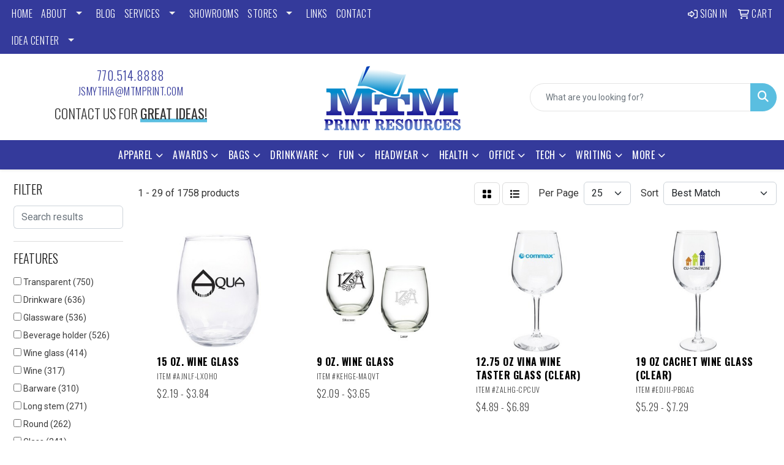

--- FILE ---
content_type: text/html
request_url: https://www.mtmprint.com/ws/ws.dll/StartSrch?UID=36412&WENavID=18678010
body_size: 14330
content:
<!DOCTYPE html>
<html lang="en"><head>
<meta charset="utf-8">
<meta http-equiv="X-UA-Compatible" content="IE=edge">
<meta name="viewport" content="width=device-width, initial-scale=1">
<!-- The above 3 meta tags *must* come first in the head; any other head content must come *after* these tags -->


<link href="/distsite/styles/8/css/bootstrap.min.css" rel="stylesheet" />
<link href="https://fonts.googleapis.com/css?family=Open+Sans:400,600|Oswald:400,600" rel="stylesheet">
<link href="/distsite/styles/8/css/owl.carousel.min.css" rel="stylesheet">
<link href="/distsite/styles/8/css/nouislider.css" rel="stylesheet">
<!--<link href="/distsite/styles/8/css/menu.css" rel="stylesheet"/>-->
<link href="/distsite/styles/8/css/flexslider.css" rel="stylesheet">
<link href="/distsite/styles/8/css/all.min.css" rel="stylesheet">
<link href="/distsite/styles/8/css/slick/slick.css" rel="stylesheet"/>
<link href="/distsite/styles/8/css/lightbox/lightbox.css" rel="stylesheet"  />
<link href="/distsite/styles/8/css/yamm.css" rel="stylesheet" />
<!-- Custom styles for this theme -->
<link href="/we/we.dll/StyleSheet?UN=36412&Type=WETheme&TS=C45118.3841550926" rel="stylesheet">
<!-- Custom styles for this theme -->
<link href="/we/we.dll/StyleSheet?UN=36412&Type=WETheme-PS&TS=C45118.3841550926" rel="stylesheet">
<link rel="preconnect" href="https://fonts.googleapis.com">
<link rel="preconnect" href="https://fonts.gstatic.com" crossorigin>
<link href="https://fonts.googleapis.com/css2?family=Oswald:wght@200;300;400;500;600;700&display=swap" rel="stylesheet">

<style>
body {color: #333 !important;}
ul#nav1.sf-arrows .sf-with-ul:after {border-top-color: #eee;}
h1, h2, h3, h4, h5, h6 {font-family: 'Oswald', sans-serif !important; text-transform: uppercase !important; font-weight: 300;}
a {font-family: 'Oswald', sans-serif !important; text-transform: uppercase !important; font-weight: 300; letter-spacing: .5px;}
.btn-default {font-family: 'Oswald', sans-serif !important; text-transform: uppercase !important;}
#header-inner > div > div {align-items: center !important;}
#logo > a > img {margin-top: 0;}
.header-six #logo img {max-height: 145px;}
.sig-theme-grid h3 {font-weight: 300;}
#ftlogo > a > img {height: 120px;}
#ftlogo > a > img {margin-bottom: 13px;}
#footer {padding: 60px 0px 0px 0px; border-top: 2px solid #5ABEE0; }
.sig-overlay {background-color: #00000080;}

.heading-title {font-family: 'Oswald', sans-serif !important; margin-bottom: 10px !important; font-size: 22px; text-transform: uppercase !important; font-weight: 300;}
.underline-txt {background-size: 100px 1.4em; background-image: linear-gradient(to bottom,rgba(0,0,0,0) 80%,#5ABEE0 80%); font-weight: 400;}

.featured-collections .collection {margin: 0;}
.featured-collections .col-collection h2 {margin: 10px 0 20px 0;}

#featured-collection-4 > div {padding: 0; margin: 0;}
#featured-collection-4 {padding: 30px 0 0 0;}

#featured-collection-1 > div > div > h3 {display: none;}

@media (min-width: 768px) {
#header-inner { padding: 15px 0px}
}

@media (min-width: 992px) {
.carousel-item {height: 550px;}
}
</style>

<!-- HTML5 shim and Respond.js for IE8 support of HTML5 elements and media queries -->
<!--[if lt IE 9]>
      <script src="https://oss.maxcdn.com/html5shiv/3.7.3/html5shiv.min.js"></script>
      <script src="https://oss.maxcdn.com/respond/1.4.2/respond.min.js"></script>
    <![endif]-->

</head>

<body style="background:#fff;">


  <!-- Slide-Out Menu -->
  <div id="filter-menu" class="filter-menu">
    <button id="close-menu" class="btn-close"></button>
    <div class="menu-content">
      
<aside class="filter-sidebar">



<div class="filter-section first">
	<h2>Filter</h2>
	 <div class="input-group mb-3">
	 <input type="text" style="border-right:0;" placeholder="Search results" class="form-control text-search-within-results" name="SearchWithinResults" value="" maxlength="100" onkeyup="HandleTextFilter(event);">
	  <label class="input-group-text" style="background-color:#fff;"><a  style="display:none;" href="javascript:void(0);" class="remove-filter" data-toggle="tooltip" title="Clear" onclick="ClearTextFilter();"><i class="far fa-times" aria-hidden="true"></i> <span class="fa-sr-only">x</span></a></label>
	</div>
</div>

<a href="javascript:void(0);" class="clear-filters"  style="display:none;" onclick="ClearDrillDown();">Clear all filters</a>

<div class="filter-section"  style="display:none;">
	<h2>Categories</h2>

	<div class="filter-list">

	 

		<!-- wrapper for more filters -->
        <div class="show-filter">

		</div><!-- showfilters -->

	</div>

		<a href="#" class="show-more"  style="display:none;" >Show more</a>
</div>


<div class="filter-section" >
	<h2>Features</h2>

		<div class="filter-list">

	  		<div class="checkbox"><label><input class="filtercheckbox" type="checkbox" name="2|Transparent" ><span> Transparent (750)</span></label></div><div class="checkbox"><label><input class="filtercheckbox" type="checkbox" name="2|Drinkware" ><span> Drinkware (636)</span></label></div><div class="checkbox"><label><input class="filtercheckbox" type="checkbox" name="2|Glassware" ><span> Glassware (536)</span></label></div><div class="checkbox"><label><input class="filtercheckbox" type="checkbox" name="2|Beverage holder" ><span> Beverage holder (526)</span></label></div><div class="checkbox"><label><input class="filtercheckbox" type="checkbox" name="2|Wine glass" ><span> Wine glass (414)</span></label></div><div class="checkbox"><label><input class="filtercheckbox" type="checkbox" name="2|Wine" ><span> Wine (317)</span></label></div><div class="checkbox"><label><input class="filtercheckbox" type="checkbox" name="2|Barware" ><span> Barware (310)</span></label></div><div class="checkbox"><label><input class="filtercheckbox" type="checkbox" name="2|Long stem" ><span> Long stem (271)</span></label></div><div class="checkbox"><label><input class="filtercheckbox" type="checkbox" name="2|Round" ><span> Round (262)</span></label></div><div class="checkbox"><label><input class="filtercheckbox" type="checkbox" name="2|Glass" ><span> Glass (241)</span></label></div><div class="show-filter"><div class="checkbox"><label><input class="filtercheckbox" type="checkbox" name="2|Stem" ><span> Stem (231)</span></label></div><div class="checkbox"><label><input class="filtercheckbox" type="checkbox" name="2|Round base" ><span> Round base (224)</span></label></div><div class="checkbox"><label><input class="filtercheckbox" type="checkbox" name="2|Round bowl" ><span> Round bowl (194)</span></label></div><div class="checkbox"><label><input class="filtercheckbox" type="checkbox" name="2|Crystal" ><span> Crystal (173)</span></label></div><div class="checkbox"><label><input class="filtercheckbox" type="checkbox" name="2|Wide mouth" ><span> Wide mouth (156)</span></label></div><div class="checkbox"><label><input class="filtercheckbox" type="checkbox" name="2|Stemware" ><span> Stemware (139)</span></label></div><div class="checkbox"><label><input class="filtercheckbox" type="checkbox" name="2|Drink holder" ><span> Drink holder (132)</span></label></div><div class="checkbox"><label><input class="filtercheckbox" type="checkbox" name="2|Flute" ><span> Flute (123)</span></label></div><div class="checkbox"><label><input class="filtercheckbox" type="checkbox" name="2|Champagne" ><span> Champagne (113)</span></label></div><div class="checkbox"><label><input class="filtercheckbox" type="checkbox" name="2|Plastic" ><span> Plastic (105)</span></label></div><div class="checkbox"><label><input class="filtercheckbox" type="checkbox" name="2|Dishwasher safe" ><span> Dishwasher safe (96)</span></label></div><div class="checkbox"><label><input class="filtercheckbox" type="checkbox" name="2|Goblet" ><span> Goblet (96)</span></label></div><div class="checkbox"><label><input class="filtercheckbox" type="checkbox" name="2|Footed" ><span> Footed (93)</span></label></div><div class="checkbox"><label><input class="filtercheckbox" type="checkbox" name="2|Reusable" ><span> Reusable (92)</span></label></div><div class="checkbox"><label><input class="filtercheckbox" type="checkbox" name="2|Champagne flute" ><span> Champagne flute (90)</span></label></div><div class="checkbox"><label><input class="filtercheckbox" type="checkbox" name="2|Wine holder" ><span> Wine holder (90)</span></label></div><div class="checkbox"><label><input class="filtercheckbox" type="checkbox" name="2|Stolzle" ><span> Stolzle (87)</span></label></div><div class="checkbox"><label><input class="filtercheckbox" type="checkbox" name="2|Wine glasses" ><span> Wine glasses (85)</span></label></div><div class="checkbox"><label><input class="filtercheckbox" type="checkbox" name="2|Drink ware" ><span> Drink ware (84)</span></label></div><div class="checkbox"><label><input class="filtercheckbox" type="checkbox" name="2|Acrylic" ><span> Acrylic (77)</span></label></div><div class="checkbox"><label><input class="filtercheckbox" type="checkbox" name="2|Lead free" ><span> Lead free (74)</span></label></div><div class="checkbox"><label><input class="filtercheckbox" type="checkbox" name="2|Bpa free" ><span> Bpa free (70)</span></label></div><div class="checkbox"><label><input class="filtercheckbox" type="checkbox" name="2|Red wine" ><span> Red wine (70)</span></label></div><div class="checkbox"><label><input class="filtercheckbox" type="checkbox" name="2|2 piece set" ><span> 2 piece set (68)</span></label></div><div class="checkbox"><label><input class="filtercheckbox" type="checkbox" name="2|Glasses" ><span> Glasses (68)</span></label></div><div class="checkbox"><label><input class="filtercheckbox" type="checkbox" name="2|Decanters" ><span> Decanters (66)</span></label></div><div class="checkbox"><label><input class="filtercheckbox" type="checkbox" name="2|Drinking" ><span> Drinking (66)</span></label></div><div class="checkbox"><label><input class="filtercheckbox" type="checkbox" name="2|Gifts" ><span> Gifts (66)</span></label></div><div class="checkbox"><label><input class="filtercheckbox" type="checkbox" name="2|Clear" ><span> Clear (65)</span></label></div><div class="checkbox"><label><input class="filtercheckbox" type="checkbox" name="2|Crystal glass" ><span> Crystal glass (65)</span></label></div><div class="checkbox"><label><input class="filtercheckbox" type="checkbox" name="2|Drink carrier" ><span> Drink carrier (65)</span></label></div><div class="checkbox"><label><input class="filtercheckbox" type="checkbox" name="2|Pedestal base" ><span> Pedestal base (63)</span></label></div><div class="checkbox"><label><input class="filtercheckbox" type="checkbox" name="2|Restaurant" ><span> Restaurant (62)</span></label></div><div class="checkbox"><label><input class="filtercheckbox" type="checkbox" name="2|Tapered top" ><span> Tapered top (62)</span></label></div><div class="checkbox"><label><input class="filtercheckbox" type="checkbox" name="2|Cocktails" ><span> Cocktails (61)</span></label></div><div class="checkbox"><label><input class="filtercheckbox" type="checkbox" name="2|Short stem" ><span> Short stem (61)</span></label></div><div class="checkbox"><label><input class="filtercheckbox" type="checkbox" name="2|Carafes" ><span> Carafes (60)</span></label></div><div class="checkbox"><label><input class="filtercheckbox" type="checkbox" name="2|Wine taster" ><span> Wine taster (60)</span></label></div><div class="checkbox"><label><input class="filtercheckbox" type="checkbox" name="2|100% lead free crystal" ><span> 100% lead free crystal (59)</span></label></div><div class="checkbox"><label><input class="filtercheckbox" type="checkbox" name="2|Circle" ><span> Circle (58)</span></label></div></div>

			<!-- wrapper for more filters -->
			<div class="show-filter">

			</div><!-- showfilters -->
 		</div>
		<a href="#" class="show-more"  >Show more</a>


</div>


<div class="filter-section" >
	<h2>Colors</h2>

		<div class="filter-list">

		  	<div class="checkbox"><label><input class="filtercheckbox" type="checkbox" name="1|Clear" ><span> Clear (1365)</span></label></div><div class="checkbox"><label><input class="filtercheckbox" type="checkbox" name="1|Black" ><span> Black (111)</span></label></div><div class="checkbox"><label><input class="filtercheckbox" type="checkbox" name="1|Red" ><span> Red (102)</span></label></div><div class="checkbox"><label><input class="filtercheckbox" type="checkbox" name="1|Blue" ><span> Blue (95)</span></label></div><div class="checkbox"><label><input class="filtercheckbox" type="checkbox" name="1|Pink" ><span> Pink (70)</span></label></div><div class="checkbox"><label><input class="filtercheckbox" type="checkbox" name="1|Purple" ><span> Purple (68)</span></label></div><div class="checkbox"><label><input class="filtercheckbox" type="checkbox" name="1|Green" ><span> Green (67)</span></label></div><div class="checkbox"><label><input class="filtercheckbox" type="checkbox" name="1|Silver" ><span> Silver (52)</span></label></div><div class="checkbox"><label><input class="filtercheckbox" type="checkbox" name="1|Clear." ><span> Clear. (44)</span></label></div><div class="checkbox"><label><input class="filtercheckbox" type="checkbox" name="1|Clear/blue" ><span> Clear/blue (38)</span></label></div><div class="show-filter"><div class="checkbox"><label><input class="filtercheckbox" type="checkbox" name="1|White" ><span> White (31)</span></label></div><div class="checkbox"><label><input class="filtercheckbox" type="checkbox" name="1|Clear/red" ><span> Clear/red (30)</span></label></div><div class="checkbox"><label><input class="filtercheckbox" type="checkbox" name="1|Gold" ><span> Gold (27)</span></label></div><div class="checkbox"><label><input class="filtercheckbox" type="checkbox" name="1|Clear/green" ><span> Clear/green (22)</span></label></div><div class="checkbox"><label><input class="filtercheckbox" type="checkbox" name="1|Clear/green stem" ><span> Clear/green stem (21)</span></label></div><div class="checkbox"><label><input class="filtercheckbox" type="checkbox" name="1|Clear/yellow stem" ><span> Clear/yellow stem (20)</span></label></div><div class="checkbox"><label><input class="filtercheckbox" type="checkbox" name="1|Various" ><span> Various (20)</span></label></div><div class="checkbox"><label><input class="filtercheckbox" type="checkbox" name="1|Clear/purple" ><span> Clear/purple (17)</span></label></div><div class="checkbox"><label><input class="filtercheckbox" type="checkbox" name="1|Clear/blue stem" ><span> Clear/blue stem (16)</span></label></div><div class="checkbox"><label><input class="filtercheckbox" type="checkbox" name="1|Clear/orange" ><span> Clear/orange (16)</span></label></div><div class="checkbox"><label><input class="filtercheckbox" type="checkbox" name="1|Clear/pink" ><span> Clear/pink (16)</span></label></div><div class="checkbox"><label><input class="filtercheckbox" type="checkbox" name="1|Clear/red stem" ><span> Clear/red stem (16)</span></label></div><div class="checkbox"><label><input class="filtercheckbox" type="checkbox" name="1|Clear/yellow" ><span> Clear/yellow (16)</span></label></div><div class="checkbox"><label><input class="filtercheckbox" type="checkbox" name="1|Orange" ><span> Orange (16)</span></label></div><div class="checkbox"><label><input class="filtercheckbox" type="checkbox" name="1|Clear/black stem" ><span> Clear/black stem (14)</span></label></div><div class="checkbox"><label><input class="filtercheckbox" type="checkbox" name="1|Clear/orange stem" ><span> Clear/orange stem (14)</span></label></div><div class="checkbox"><label><input class="filtercheckbox" type="checkbox" name="1|Yellow" ><span> Yellow (14)</span></label></div><div class="checkbox"><label><input class="filtercheckbox" type="checkbox" name="1|Clear/black" ><span> Clear/black (13)</span></label></div><div class="checkbox"><label><input class="filtercheckbox" type="checkbox" name="1|Clear/white" ><span> Clear/white (12)</span></label></div><div class="checkbox"><label><input class="filtercheckbox" type="checkbox" name="1|Rose gold" ><span> Rose gold (12)</span></label></div><div class="checkbox"><label><input class="filtercheckbox" type="checkbox" name="1|Clear/purple stem" ><span> Clear/purple stem (10)</span></label></div><div class="checkbox"><label><input class="filtercheckbox" type="checkbox" name="1|Copper" ><span> Copper (10)</span></label></div><div class="checkbox"><label><input class="filtercheckbox" type="checkbox" name="1|Clear/black/blue/red/green" ><span> Clear/black/blue/red/green (8)</span></label></div><div class="checkbox"><label><input class="filtercheckbox" type="checkbox" name="1|Clear/blue led" ><span> Clear/blue led (8)</span></label></div><div class="checkbox"><label><input class="filtercheckbox" type="checkbox" name="1|Clear/gold" ><span> Clear/gold (8)</span></label></div><div class="checkbox"><label><input class="filtercheckbox" type="checkbox" name="1|Clear/green led" ><span> Clear/green led (8)</span></label></div><div class="checkbox"><label><input class="filtercheckbox" type="checkbox" name="1|Clear/orange led" ><span> Clear/orange led (8)</span></label></div><div class="checkbox"><label><input class="filtercheckbox" type="checkbox" name="1|Clear/pink led" ><span> Clear/pink led (8)</span></label></div><div class="checkbox"><label><input class="filtercheckbox" type="checkbox" name="1|Clear/purple led" ><span> Clear/purple led (8)</span></label></div><div class="checkbox"><label><input class="filtercheckbox" type="checkbox" name="1|Clear/red led" ><span> Clear/red led (8)</span></label></div><div class="checkbox"><label><input class="filtercheckbox" type="checkbox" name="1|Clear/white led" ><span> Clear/white led (8)</span></label></div><div class="checkbox"><label><input class="filtercheckbox" type="checkbox" name="1|Clear/yellow led" ><span> Clear/yellow led (8)</span></label></div><div class="checkbox"><label><input class="filtercheckbox" type="checkbox" name="1|Clear/brown stem" ><span> Clear/brown stem (7)</span></label></div><div class="checkbox"><label><input class="filtercheckbox" type="checkbox" name="1|Gray" ><span> Gray (7)</span></label></div><div class="checkbox"><label><input class="filtercheckbox" type="checkbox" name="1|Smoke gray" ><span> Smoke gray (7)</span></label></div><div class="checkbox"><label><input class="filtercheckbox" type="checkbox" name="1|Brass" ><span> Brass (6)</span></label></div><div class="checkbox"><label><input class="filtercheckbox" type="checkbox" name="1|Clear/white/blue/red/green" ><span> Clear/white/blue/red/green (6)</span></label></div><div class="checkbox"><label><input class="filtercheckbox" type="checkbox" name="1|Black/clear" ><span> Black/clear (5)</span></label></div><div class="checkbox"><label><input class="filtercheckbox" type="checkbox" name="1|Lime green" ><span> Lime green (5)</span></label></div><div class="checkbox"><label><input class="filtercheckbox" type="checkbox" name="1|Stainless steel silver" ><span> Stainless steel silver (5)</span></label></div></div>


			<!-- wrapper for more filters -->
			<div class="show-filter">

			</div><!-- showfilters -->

		  </div>

		<a href="#" class="show-more"  >Show more</a>
</div>


<div class="filter-section"  >
	<h2>Price Range</h2>
	<div class="filter-price-wrap">
		<div class="filter-price-inner">
			<div class="input-group">
				<span class="input-group-text input-group-text-white">$</span>
				<input type="text" class="form-control form-control-sm filter-min-prices" name="min-prices" value="" placeholder="Min" onkeyup="HandlePriceFilter(event);">
			</div>
			<div class="input-group">
				<span class="input-group-text input-group-text-white">$</span>
				<input type="text" class="form-control form-control-sm filter-max-prices" name="max-prices" value="" placeholder="Max" onkeyup="HandlePriceFilter(event);">
			</div>
		</div>
		<a href="javascript:void(0)" onclick="SetPriceFilter();" ><i class="fa-solid fa-chevron-right"></i></a>
	</div>
</div>

<div class="filter-section"   >
	<h2>Quantity</h2>
	<div class="filter-price-wrap mb-2">
		<input type="text" class="form-control form-control-sm filter-quantity" value="" placeholder="Qty" onkeyup="HandleQuantityFilter(event);">
		<a href="javascript:void(0)" onclick="SetQuantityFilter();"><i class="fa-solid fa-chevron-right"></i></a>
	</div>
</div>




	</aside>

    </div>
</div>




	<div class="container-fluid">
		<div class="row">

			<div class="col-md-3 col-lg-2">
        <div class="d-none d-md-block">
          <div id="desktop-filter">
            
<aside class="filter-sidebar">



<div class="filter-section first">
	<h2>Filter</h2>
	 <div class="input-group mb-3">
	 <input type="text" style="border-right:0;" placeholder="Search results" class="form-control text-search-within-results" name="SearchWithinResults" value="" maxlength="100" onkeyup="HandleTextFilter(event);">
	  <label class="input-group-text" style="background-color:#fff;"><a  style="display:none;" href="javascript:void(0);" class="remove-filter" data-toggle="tooltip" title="Clear" onclick="ClearTextFilter();"><i class="far fa-times" aria-hidden="true"></i> <span class="fa-sr-only">x</span></a></label>
	</div>
</div>

<a href="javascript:void(0);" class="clear-filters"  style="display:none;" onclick="ClearDrillDown();">Clear all filters</a>

<div class="filter-section"  style="display:none;">
	<h2>Categories</h2>

	<div class="filter-list">

	 

		<!-- wrapper for more filters -->
        <div class="show-filter">

		</div><!-- showfilters -->

	</div>

		<a href="#" class="show-more"  style="display:none;" >Show more</a>
</div>


<div class="filter-section" >
	<h2>Features</h2>

		<div class="filter-list">

	  		<div class="checkbox"><label><input class="filtercheckbox" type="checkbox" name="2|Transparent" ><span> Transparent (750)</span></label></div><div class="checkbox"><label><input class="filtercheckbox" type="checkbox" name="2|Drinkware" ><span> Drinkware (636)</span></label></div><div class="checkbox"><label><input class="filtercheckbox" type="checkbox" name="2|Glassware" ><span> Glassware (536)</span></label></div><div class="checkbox"><label><input class="filtercheckbox" type="checkbox" name="2|Beverage holder" ><span> Beverage holder (526)</span></label></div><div class="checkbox"><label><input class="filtercheckbox" type="checkbox" name="2|Wine glass" ><span> Wine glass (414)</span></label></div><div class="checkbox"><label><input class="filtercheckbox" type="checkbox" name="2|Wine" ><span> Wine (317)</span></label></div><div class="checkbox"><label><input class="filtercheckbox" type="checkbox" name="2|Barware" ><span> Barware (310)</span></label></div><div class="checkbox"><label><input class="filtercheckbox" type="checkbox" name="2|Long stem" ><span> Long stem (271)</span></label></div><div class="checkbox"><label><input class="filtercheckbox" type="checkbox" name="2|Round" ><span> Round (262)</span></label></div><div class="checkbox"><label><input class="filtercheckbox" type="checkbox" name="2|Glass" ><span> Glass (241)</span></label></div><div class="show-filter"><div class="checkbox"><label><input class="filtercheckbox" type="checkbox" name="2|Stem" ><span> Stem (231)</span></label></div><div class="checkbox"><label><input class="filtercheckbox" type="checkbox" name="2|Round base" ><span> Round base (224)</span></label></div><div class="checkbox"><label><input class="filtercheckbox" type="checkbox" name="2|Round bowl" ><span> Round bowl (194)</span></label></div><div class="checkbox"><label><input class="filtercheckbox" type="checkbox" name="2|Crystal" ><span> Crystal (173)</span></label></div><div class="checkbox"><label><input class="filtercheckbox" type="checkbox" name="2|Wide mouth" ><span> Wide mouth (156)</span></label></div><div class="checkbox"><label><input class="filtercheckbox" type="checkbox" name="2|Stemware" ><span> Stemware (139)</span></label></div><div class="checkbox"><label><input class="filtercheckbox" type="checkbox" name="2|Drink holder" ><span> Drink holder (132)</span></label></div><div class="checkbox"><label><input class="filtercheckbox" type="checkbox" name="2|Flute" ><span> Flute (123)</span></label></div><div class="checkbox"><label><input class="filtercheckbox" type="checkbox" name="2|Champagne" ><span> Champagne (113)</span></label></div><div class="checkbox"><label><input class="filtercheckbox" type="checkbox" name="2|Plastic" ><span> Plastic (105)</span></label></div><div class="checkbox"><label><input class="filtercheckbox" type="checkbox" name="2|Dishwasher safe" ><span> Dishwasher safe (96)</span></label></div><div class="checkbox"><label><input class="filtercheckbox" type="checkbox" name="2|Goblet" ><span> Goblet (96)</span></label></div><div class="checkbox"><label><input class="filtercheckbox" type="checkbox" name="2|Footed" ><span> Footed (93)</span></label></div><div class="checkbox"><label><input class="filtercheckbox" type="checkbox" name="2|Reusable" ><span> Reusable (92)</span></label></div><div class="checkbox"><label><input class="filtercheckbox" type="checkbox" name="2|Champagne flute" ><span> Champagne flute (90)</span></label></div><div class="checkbox"><label><input class="filtercheckbox" type="checkbox" name="2|Wine holder" ><span> Wine holder (90)</span></label></div><div class="checkbox"><label><input class="filtercheckbox" type="checkbox" name="2|Stolzle" ><span> Stolzle (87)</span></label></div><div class="checkbox"><label><input class="filtercheckbox" type="checkbox" name="2|Wine glasses" ><span> Wine glasses (85)</span></label></div><div class="checkbox"><label><input class="filtercheckbox" type="checkbox" name="2|Drink ware" ><span> Drink ware (84)</span></label></div><div class="checkbox"><label><input class="filtercheckbox" type="checkbox" name="2|Acrylic" ><span> Acrylic (77)</span></label></div><div class="checkbox"><label><input class="filtercheckbox" type="checkbox" name="2|Lead free" ><span> Lead free (74)</span></label></div><div class="checkbox"><label><input class="filtercheckbox" type="checkbox" name="2|Bpa free" ><span> Bpa free (70)</span></label></div><div class="checkbox"><label><input class="filtercheckbox" type="checkbox" name="2|Red wine" ><span> Red wine (70)</span></label></div><div class="checkbox"><label><input class="filtercheckbox" type="checkbox" name="2|2 piece set" ><span> 2 piece set (68)</span></label></div><div class="checkbox"><label><input class="filtercheckbox" type="checkbox" name="2|Glasses" ><span> Glasses (68)</span></label></div><div class="checkbox"><label><input class="filtercheckbox" type="checkbox" name="2|Decanters" ><span> Decanters (66)</span></label></div><div class="checkbox"><label><input class="filtercheckbox" type="checkbox" name="2|Drinking" ><span> Drinking (66)</span></label></div><div class="checkbox"><label><input class="filtercheckbox" type="checkbox" name="2|Gifts" ><span> Gifts (66)</span></label></div><div class="checkbox"><label><input class="filtercheckbox" type="checkbox" name="2|Clear" ><span> Clear (65)</span></label></div><div class="checkbox"><label><input class="filtercheckbox" type="checkbox" name="2|Crystal glass" ><span> Crystal glass (65)</span></label></div><div class="checkbox"><label><input class="filtercheckbox" type="checkbox" name="2|Drink carrier" ><span> Drink carrier (65)</span></label></div><div class="checkbox"><label><input class="filtercheckbox" type="checkbox" name="2|Pedestal base" ><span> Pedestal base (63)</span></label></div><div class="checkbox"><label><input class="filtercheckbox" type="checkbox" name="2|Restaurant" ><span> Restaurant (62)</span></label></div><div class="checkbox"><label><input class="filtercheckbox" type="checkbox" name="2|Tapered top" ><span> Tapered top (62)</span></label></div><div class="checkbox"><label><input class="filtercheckbox" type="checkbox" name="2|Cocktails" ><span> Cocktails (61)</span></label></div><div class="checkbox"><label><input class="filtercheckbox" type="checkbox" name="2|Short stem" ><span> Short stem (61)</span></label></div><div class="checkbox"><label><input class="filtercheckbox" type="checkbox" name="2|Carafes" ><span> Carafes (60)</span></label></div><div class="checkbox"><label><input class="filtercheckbox" type="checkbox" name="2|Wine taster" ><span> Wine taster (60)</span></label></div><div class="checkbox"><label><input class="filtercheckbox" type="checkbox" name="2|100% lead free crystal" ><span> 100% lead free crystal (59)</span></label></div><div class="checkbox"><label><input class="filtercheckbox" type="checkbox" name="2|Circle" ><span> Circle (58)</span></label></div></div>

			<!-- wrapper for more filters -->
			<div class="show-filter">

			</div><!-- showfilters -->
 		</div>
		<a href="#" class="show-more"  >Show more</a>


</div>


<div class="filter-section" >
	<h2>Colors</h2>

		<div class="filter-list">

		  	<div class="checkbox"><label><input class="filtercheckbox" type="checkbox" name="1|Clear" ><span> Clear (1365)</span></label></div><div class="checkbox"><label><input class="filtercheckbox" type="checkbox" name="1|Black" ><span> Black (111)</span></label></div><div class="checkbox"><label><input class="filtercheckbox" type="checkbox" name="1|Red" ><span> Red (102)</span></label></div><div class="checkbox"><label><input class="filtercheckbox" type="checkbox" name="1|Blue" ><span> Blue (95)</span></label></div><div class="checkbox"><label><input class="filtercheckbox" type="checkbox" name="1|Pink" ><span> Pink (70)</span></label></div><div class="checkbox"><label><input class="filtercheckbox" type="checkbox" name="1|Purple" ><span> Purple (68)</span></label></div><div class="checkbox"><label><input class="filtercheckbox" type="checkbox" name="1|Green" ><span> Green (67)</span></label></div><div class="checkbox"><label><input class="filtercheckbox" type="checkbox" name="1|Silver" ><span> Silver (52)</span></label></div><div class="checkbox"><label><input class="filtercheckbox" type="checkbox" name="1|Clear." ><span> Clear. (44)</span></label></div><div class="checkbox"><label><input class="filtercheckbox" type="checkbox" name="1|Clear/blue" ><span> Clear/blue (38)</span></label></div><div class="show-filter"><div class="checkbox"><label><input class="filtercheckbox" type="checkbox" name="1|White" ><span> White (31)</span></label></div><div class="checkbox"><label><input class="filtercheckbox" type="checkbox" name="1|Clear/red" ><span> Clear/red (30)</span></label></div><div class="checkbox"><label><input class="filtercheckbox" type="checkbox" name="1|Gold" ><span> Gold (27)</span></label></div><div class="checkbox"><label><input class="filtercheckbox" type="checkbox" name="1|Clear/green" ><span> Clear/green (22)</span></label></div><div class="checkbox"><label><input class="filtercheckbox" type="checkbox" name="1|Clear/green stem" ><span> Clear/green stem (21)</span></label></div><div class="checkbox"><label><input class="filtercheckbox" type="checkbox" name="1|Clear/yellow stem" ><span> Clear/yellow stem (20)</span></label></div><div class="checkbox"><label><input class="filtercheckbox" type="checkbox" name="1|Various" ><span> Various (20)</span></label></div><div class="checkbox"><label><input class="filtercheckbox" type="checkbox" name="1|Clear/purple" ><span> Clear/purple (17)</span></label></div><div class="checkbox"><label><input class="filtercheckbox" type="checkbox" name="1|Clear/blue stem" ><span> Clear/blue stem (16)</span></label></div><div class="checkbox"><label><input class="filtercheckbox" type="checkbox" name="1|Clear/orange" ><span> Clear/orange (16)</span></label></div><div class="checkbox"><label><input class="filtercheckbox" type="checkbox" name="1|Clear/pink" ><span> Clear/pink (16)</span></label></div><div class="checkbox"><label><input class="filtercheckbox" type="checkbox" name="1|Clear/red stem" ><span> Clear/red stem (16)</span></label></div><div class="checkbox"><label><input class="filtercheckbox" type="checkbox" name="1|Clear/yellow" ><span> Clear/yellow (16)</span></label></div><div class="checkbox"><label><input class="filtercheckbox" type="checkbox" name="1|Orange" ><span> Orange (16)</span></label></div><div class="checkbox"><label><input class="filtercheckbox" type="checkbox" name="1|Clear/black stem" ><span> Clear/black stem (14)</span></label></div><div class="checkbox"><label><input class="filtercheckbox" type="checkbox" name="1|Clear/orange stem" ><span> Clear/orange stem (14)</span></label></div><div class="checkbox"><label><input class="filtercheckbox" type="checkbox" name="1|Yellow" ><span> Yellow (14)</span></label></div><div class="checkbox"><label><input class="filtercheckbox" type="checkbox" name="1|Clear/black" ><span> Clear/black (13)</span></label></div><div class="checkbox"><label><input class="filtercheckbox" type="checkbox" name="1|Clear/white" ><span> Clear/white (12)</span></label></div><div class="checkbox"><label><input class="filtercheckbox" type="checkbox" name="1|Rose gold" ><span> Rose gold (12)</span></label></div><div class="checkbox"><label><input class="filtercheckbox" type="checkbox" name="1|Clear/purple stem" ><span> Clear/purple stem (10)</span></label></div><div class="checkbox"><label><input class="filtercheckbox" type="checkbox" name="1|Copper" ><span> Copper (10)</span></label></div><div class="checkbox"><label><input class="filtercheckbox" type="checkbox" name="1|Clear/black/blue/red/green" ><span> Clear/black/blue/red/green (8)</span></label></div><div class="checkbox"><label><input class="filtercheckbox" type="checkbox" name="1|Clear/blue led" ><span> Clear/blue led (8)</span></label></div><div class="checkbox"><label><input class="filtercheckbox" type="checkbox" name="1|Clear/gold" ><span> Clear/gold (8)</span></label></div><div class="checkbox"><label><input class="filtercheckbox" type="checkbox" name="1|Clear/green led" ><span> Clear/green led (8)</span></label></div><div class="checkbox"><label><input class="filtercheckbox" type="checkbox" name="1|Clear/orange led" ><span> Clear/orange led (8)</span></label></div><div class="checkbox"><label><input class="filtercheckbox" type="checkbox" name="1|Clear/pink led" ><span> Clear/pink led (8)</span></label></div><div class="checkbox"><label><input class="filtercheckbox" type="checkbox" name="1|Clear/purple led" ><span> Clear/purple led (8)</span></label></div><div class="checkbox"><label><input class="filtercheckbox" type="checkbox" name="1|Clear/red led" ><span> Clear/red led (8)</span></label></div><div class="checkbox"><label><input class="filtercheckbox" type="checkbox" name="1|Clear/white led" ><span> Clear/white led (8)</span></label></div><div class="checkbox"><label><input class="filtercheckbox" type="checkbox" name="1|Clear/yellow led" ><span> Clear/yellow led (8)</span></label></div><div class="checkbox"><label><input class="filtercheckbox" type="checkbox" name="1|Clear/brown stem" ><span> Clear/brown stem (7)</span></label></div><div class="checkbox"><label><input class="filtercheckbox" type="checkbox" name="1|Gray" ><span> Gray (7)</span></label></div><div class="checkbox"><label><input class="filtercheckbox" type="checkbox" name="1|Smoke gray" ><span> Smoke gray (7)</span></label></div><div class="checkbox"><label><input class="filtercheckbox" type="checkbox" name="1|Brass" ><span> Brass (6)</span></label></div><div class="checkbox"><label><input class="filtercheckbox" type="checkbox" name="1|Clear/white/blue/red/green" ><span> Clear/white/blue/red/green (6)</span></label></div><div class="checkbox"><label><input class="filtercheckbox" type="checkbox" name="1|Black/clear" ><span> Black/clear (5)</span></label></div><div class="checkbox"><label><input class="filtercheckbox" type="checkbox" name="1|Lime green" ><span> Lime green (5)</span></label></div><div class="checkbox"><label><input class="filtercheckbox" type="checkbox" name="1|Stainless steel silver" ><span> Stainless steel silver (5)</span></label></div></div>


			<!-- wrapper for more filters -->
			<div class="show-filter">

			</div><!-- showfilters -->

		  </div>

		<a href="#" class="show-more"  >Show more</a>
</div>


<div class="filter-section"  >
	<h2>Price Range</h2>
	<div class="filter-price-wrap">
		<div class="filter-price-inner">
			<div class="input-group">
				<span class="input-group-text input-group-text-white">$</span>
				<input type="text" class="form-control form-control-sm filter-min-prices" name="min-prices" value="" placeholder="Min" onkeyup="HandlePriceFilter(event);">
			</div>
			<div class="input-group">
				<span class="input-group-text input-group-text-white">$</span>
				<input type="text" class="form-control form-control-sm filter-max-prices" name="max-prices" value="" placeholder="Max" onkeyup="HandlePriceFilter(event);">
			</div>
		</div>
		<a href="javascript:void(0)" onclick="SetPriceFilter();" ><i class="fa-solid fa-chevron-right"></i></a>
	</div>
</div>

<div class="filter-section"   >
	<h2>Quantity</h2>
	<div class="filter-price-wrap mb-2">
		<input type="text" class="form-control form-control-sm filter-quantity" value="" placeholder="Qty" onkeyup="HandleQuantityFilter(event);">
		<a href="javascript:void(0)" onclick="SetQuantityFilter();"><i class="fa-solid fa-chevron-right"></i></a>
	</div>
</div>




	</aside>

          </div>
        </div>
			</div>

			<div class="col-md-9 col-lg-10">
				

				<ol class="breadcrumb"  style="display:none;" >
              		<li><a href="https://www.mtmprint.com" target="_top">Home</a></li>
             	 	<li class="active">Wine Glasses</li>
            	</ol>




				<div id="product-list-controls">

				
						<div class="d-flex align-items-center justify-content-between">
							<div class="d-none d-md-block me-3">
								1 - 29 of  1758 <span class="d-none d-lg-inline">products</span>
							</div>
					  
						  <!-- Right Aligned Controls -->
						  <div class="product-controls-right d-flex align-items-center">
       
              <button id="show-filter-button" class="btn btn-control d-block d-md-none"><i class="fa-solid fa-filter" aria-hidden="true"></i></button>

							
							<span class="me-3">
								<a href="/ws/ws.dll/StartSrch?UID=36412&WENavID=18678010&View=T&ST=25112921281848933124540699" class="btn btn-control grid" title="Change to Grid View"><i class="fa-solid fa-grid-2" aria-hidden="true"></i>  <span class="fa-sr-only">Grid</span></a>
								<a href="/ws/ws.dll/StartSrch?UID=36412&WENavID=18678010&View=L&ST=25112921281848933124540699" class="btn btn-control" title="Change to List View"><i class="fa-solid fa-list"></i> <span class="fa-sr-only">List</span></a>
							</span>
							
					  
							<!-- Number of Items Per Page -->
							<div class="me-2 d-none d-lg-block">
								<label>Per Page</label>
							</div>
							<div class="me-3 d-none d-md-block">
								<select class="form-select notranslate" onchange="GoToNewURL(this);" aria-label="Items per page">
									<option value="/ws/ws.dll/StartSrch?UID=36412&WENavID=18678010&ST=25112921281848933124540699&PPP=10" >10</option><option value="/ws/ws.dll/StartSrch?UID=36412&WENavID=18678010&ST=25112921281848933124540699&PPP=25" selected>25</option><option value="/ws/ws.dll/StartSrch?UID=36412&WENavID=18678010&ST=25112921281848933124540699&PPP=50" >50</option><option value="/ws/ws.dll/StartSrch?UID=36412&WENavID=18678010&ST=25112921281848933124540699&PPP=100" >100</option><option value="/ws/ws.dll/StartSrch?UID=36412&WENavID=18678010&ST=25112921281848933124540699&PPP=250" >250</option>
								
								</select>
							</div>
					  
							<!-- Sort By -->
							<div class="d-none d-lg-block me-2">
								<label>Sort</label>
							</div>
							<div>
								<select class="form-select" onchange="GoToNewURL(this);">
									<option value="/ws/ws.dll/StartSrch?UID=36412&WENavID=18678010&Sort=0">Best Match</option><option value="/ws/ws.dll/StartSrch?UID=36412&WENavID=18678010&Sort=3">Most Popular</option><option value="/ws/ws.dll/StartSrch?UID=36412&WENavID=18678010&Sort=1">Price (Low to High)</option><option value="/ws/ws.dll/StartSrch?UID=36412&WENavID=18678010&Sort=2">Price (High to Low)</option>
								 </select>
							</div>
						  </div>
						</div>

			  </div>

				<!-- Product Results List -->
				<ul class="thumbnail-list"><a name="0" href="#" alt="Item 0"></a>
<li>
 <a href="https://www.mtmprint.com/p/AJNLF-LXOHO/15-oz.-wine-glass" target="_parent" alt="15 Oz. Wine Glass">
 <div class="pr-list-grid">
		<img class="img-responsive" src="/ws/ws.dll/QPic?SN=56780&P=185440644&I=0&PX=300" alt="15 Oz. Wine Glass">
		<p class="pr-name">15 Oz. Wine Glass</p>
		<div class="product-reviews"  style="display:none;">
			<div class="rating-stars">
			  <i class="fa-solid fa-star-sharp active" aria-hidden="true"></i><i class="fa-solid fa-star-sharp active" aria-hidden="true"></i><i class="fa-solid fa-star-sharp active" aria-hidden="true"></i><i class="fa-solid fa-star-sharp active" aria-hidden="true"></i><i class="fa-solid fa-star-sharp" aria-hidden="true"></i>
			</div>
			<span class="rating-count">(2)</span>
		</div>
		<p class="pr-number"  ><span class="notranslate">Item #AJNLF-LXOHO</span></p>
		<p class="pr-price"  ><span class="notranslate">$2.19</span> - <span class="notranslate">$3.84</span></p>
 </div>
 </a>
</li>
<a name="1" href="#" alt="Item 1"></a>
<li>
 <a href="https://www.mtmprint.com/p/KEHGE-MAQVT/9-oz.-wine-glass" target="_parent" alt="9 Oz. Wine Glass">
 <div class="pr-list-grid">
		<img class="img-responsive" src="/ws/ws.dll/QPic?SN=56780&P=385495093&I=0&PX=300" alt="9 Oz. Wine Glass">
		<p class="pr-name">9 Oz. Wine Glass</p>
		<div class="product-reviews"  style="display:none;">
			<div class="rating-stars">
			  <i class="fa-solid fa-star-sharp active" aria-hidden="true"></i><i class="fa-solid fa-star-sharp active" aria-hidden="true"></i><i class="fa-solid fa-star-sharp active" aria-hidden="true"></i><i class="fa-solid fa-star-sharp active" aria-hidden="true"></i><i class="fa-solid fa-star-sharp" aria-hidden="true"></i>
			</div>
			<span class="rating-count">(2)</span>
		</div>
		<p class="pr-number"  ><span class="notranslate">Item #KEHGE-MAQVT</span></p>
		<p class="pr-price"  ><span class="notranslate">$2.09</span> - <span class="notranslate">$3.65</span></p>
 </div>
 </a>
</li>
<a name="2" href="#" alt="Item 2"></a>
<li>
 <a href="https://www.mtmprint.com/p/ZALHG-CPCUV/12.75-oz-vina-wine-taster-glass-clear" target="_parent" alt="12.75 oz Vina Wine Taster Glass (Clear)">
 <div class="pr-list-grid">
		<img class="img-responsive" src="/ws/ws.dll/QPic?SN=61380&P=381179485&I=0&PX=300" alt="12.75 oz Vina Wine Taster Glass (Clear)">
		<p class="pr-name">12.75 oz Vina Wine Taster Glass (Clear)</p>
		<div class="product-reviews"  style="display:none;">
			<div class="rating-stars">
			  <i class="fa-solid fa-star-sharp active" aria-hidden="true"></i><i class="fa-solid fa-star-sharp active" aria-hidden="true"></i><i class="fa-solid fa-star-sharp active" aria-hidden="true"></i><i class="fa-solid fa-star-sharp active" aria-hidden="true"></i><i class="fa-solid fa-star-sharp" aria-hidden="true"></i>
			</div>
			<span class="rating-count">(2)</span>
		</div>
		<p class="pr-number"  ><span class="notranslate">Item #ZALHG-CPCUV</span></p>
		<p class="pr-price"  ><span class="notranslate">$4.89</span> - <span class="notranslate">$6.89</span></p>
 </div>
 </a>
</li>
<a name="3" href="#" alt="Item 3"></a>
<li>
 <a href="https://www.mtmprint.com/p/EDJIJ-PBGAG/19-oz-cachet-wine-glass-clear" target="_parent" alt="19 oz Cachet Wine Glass (Clear)">
 <div class="pr-list-grid">
		<img class="img-responsive" src="/ws/ws.dll/QPic?SN=61380&P=776876278&I=0&PX=300" alt="19 oz Cachet Wine Glass (Clear)">
		<p class="pr-name">19 oz Cachet Wine Glass (Clear)</p>
		<div class="product-reviews"  style="display:none;">
			<div class="rating-stars">
			  <i class="fa-solid fa-star-sharp" aria-hidden="true"></i><i class="fa-solid fa-star-sharp" aria-hidden="true"></i><i class="fa-solid fa-star-sharp" aria-hidden="true"></i><i class="fa-solid fa-star-sharp" aria-hidden="true"></i><i class="fa-solid fa-star-sharp" aria-hidden="true"></i>
			</div>
			<span class="rating-count">(0)</span>
		</div>
		<p class="pr-number"  ><span class="notranslate">Item #EDJIJ-PBGAG</span></p>
		<p class="pr-price"  ><span class="notranslate">$5.29</span> - <span class="notranslate">$7.29</span></p>
 </div>
 </a>
</li>
<a name="4" href="#" alt="Item 4"></a>
<li>
 <a href="https://www.mtmprint.com/p/RDINI-CGJYL/5.75-oz-napa-flute-glass-clear" target="_parent" alt="5.75 oz Napa Flute Glass (Clear)">
 <div class="pr-list-grid">
		<img class="img-responsive" src="/ws/ws.dll/QPic?SN=61380&P=981026127&I=0&PX=300" alt="5.75 oz Napa Flute Glass (Clear)">
		<p class="pr-name">5.75 oz Napa Flute Glass (Clear)</p>
		<div class="product-reviews"  style="display:none;">
			<div class="rating-stars">
			  <i class="fa-solid fa-star-sharp active" aria-hidden="true"></i><i class="fa-solid fa-star-sharp active" aria-hidden="true"></i><i class="fa-solid fa-star-sharp active" aria-hidden="true"></i><i class="fa-solid fa-star-sharp active" aria-hidden="true"></i><i class="fa-solid fa-star-sharp active" aria-hidden="true"></i>
			</div>
			<span class="rating-count">(1)</span>
		</div>
		<p class="pr-number"  ><span class="notranslate">Item #RDINI-CGJYL</span></p>
		<p class="pr-price"  ><span class="notranslate">$3.99</span> - <span class="notranslate">$5.99</span></p>
 </div>
 </a>
</li>
<a name="5" href="#" alt="Item 5"></a>
<li>
 <a href="https://www.mtmprint.com/p/GIHMG-IJKKX/16-oz-belgian-beer-glass-clear" target="_parent" alt="16 oz Belgian Beer Glass (Clear)">
 <div class="pr-list-grid">
		<img class="img-responsive" src="/ws/ws.dll/QPic?SN=61380&P=503821035&I=0&PX=300" alt="16 oz Belgian Beer Glass (Clear)">
		<p class="pr-name">16 oz Belgian Beer Glass (Clear)</p>
		<div class="product-reviews"  style="display:none;">
			<div class="rating-stars">
			  <i class="fa-solid fa-star-sharp" aria-hidden="true"></i><i class="fa-solid fa-star-sharp" aria-hidden="true"></i><i class="fa-solid fa-star-sharp" aria-hidden="true"></i><i class="fa-solid fa-star-sharp" aria-hidden="true"></i><i class="fa-solid fa-star-sharp" aria-hidden="true"></i>
			</div>
			<span class="rating-count">(0)</span>
		</div>
		<p class="pr-number"  ><span class="notranslate">Item #GIHMG-IJKKX</span></p>
		<p class="pr-price"  ><span class="notranslate">$5.99</span> - <span class="notranslate">$7.99</span></p>
 </div>
 </a>
</li>
<a name="6" href="#" alt="Item 6"></a>
<li>
 <a href="https://www.mtmprint.com/p/YALIE-LNVCB/nuance-glass-goblet" target="_parent" alt="Nuance Glass Goblet">
 <div class="pr-list-grid">
		<img class="img-responsive" src="/ws/ws.dll/QPic?SN=52303&P=785269473&I=0&PX=300" alt="Nuance Glass Goblet">
		<p class="pr-name">Nuance Glass Goblet</p>
		<div class="product-reviews"  style="display:none;">
			<div class="rating-stars">
			  <i class="fa-solid fa-star-sharp" aria-hidden="true"></i><i class="fa-solid fa-star-sharp" aria-hidden="true"></i><i class="fa-solid fa-star-sharp" aria-hidden="true"></i><i class="fa-solid fa-star-sharp" aria-hidden="true"></i><i class="fa-solid fa-star-sharp" aria-hidden="true"></i>
			</div>
			<span class="rating-count">(0)</span>
		</div>
		<p class="pr-number"  ><span class="notranslate">Item #YALIE-LNVCB</span></p>
		<p class="pr-price"  ><span class="notranslate">$15.32</span> - <span class="notranslate">$18.33</span></p>
 </div>
 </a>
</li>
<a name="7" href="#" alt="Item 7"></a>
<li>
 <a href="https://www.mtmprint.com/p/GHOGE-RVHOJ/vale-stemless-wine-11.5oz19oz-deep-etch" target="_parent" alt="Vale Stemless Wine - 11.5oz/19oz - Deep Etch">
 <div class="pr-list-grid">
		<img class="img-responsive" src="/ws/ws.dll/QPic?SN=64712&P=308142793&I=0&PX=300" alt="Vale Stemless Wine - 11.5oz/19oz - Deep Etch">
		<p class="pr-name">Vale Stemless Wine - 11.5oz/19oz - Deep Etch</p>
		<div class="product-reviews"  style="display:none;">
			<div class="rating-stars">
			  <i class="fa-solid fa-star-sharp" aria-hidden="true"></i><i class="fa-solid fa-star-sharp" aria-hidden="true"></i><i class="fa-solid fa-star-sharp" aria-hidden="true"></i><i class="fa-solid fa-star-sharp" aria-hidden="true"></i><i class="fa-solid fa-star-sharp" aria-hidden="true"></i>
			</div>
			<span class="rating-count">(0)</span>
		</div>
		<p class="pr-number"  ><span class="notranslate">Item #GHOGE-RVHOJ</span></p>
		<p class="pr-price"  ><span class="notranslate">$7.95</span> - <span class="notranslate">$8.95</span></p>
 </div>
 </a>
</li>
<a name="8" href="#" alt="Item 8"></a>
<li>
 <a href="https://www.mtmprint.com/p/VFIOB-HMVGO/10-oz.-rioja-white-wine-glass" target="_parent" alt="10 Oz. Rioja White Wine Glass">
 <div class="pr-list-grid">
		<img class="img-responsive" src="/ws/ws.dll/QPic?SN=67337&P=913424110&I=0&PX=300" alt="10 Oz. Rioja White Wine Glass">
		<p class="pr-name">10 Oz. Rioja White Wine Glass</p>
		<div class="product-reviews"  style="display:none;">
			<div class="rating-stars">
			  <i class="fa-solid fa-star-sharp active" aria-hidden="true"></i><i class="fa-solid fa-star-sharp active" aria-hidden="true"></i><i class="fa-solid fa-star-sharp active" aria-hidden="true"></i><i class="fa-solid fa-star-sharp active" aria-hidden="true"></i><i class="fa-solid fa-star-sharp active" aria-hidden="true"></i>
			</div>
			<span class="rating-count">(1)</span>
		</div>
		<p class="pr-number"  ><span class="notranslate">Item #VFIOB-HMVGO</span></p>
		<p class="pr-price"  ><span class="notranslate">$2.59</span> - <span class="notranslate">$9.85</span></p>
 </div>
 </a>
</li>
<a name="9" href="#" alt="Item 9"></a>
<li>
 <a href="https://www.mtmprint.com/p/ZGIMF-HMTVA/6.25-oz.-premiere-flute-champagne-glass" target="_parent" alt="6.25 Oz. Premiere Flute Champagne Glass">
 <div class="pr-list-grid">
		<img class="img-responsive" src="/ws/ws.dll/QPic?SN=67337&P=543423134&I=0&PX=300" alt="6.25 Oz. Premiere Flute Champagne Glass">
		<p class="pr-name">6.25 Oz. Premiere Flute Champagne Glass</p>
		<div class="product-reviews"  style="display:none;">
			<div class="rating-stars">
			  <i class="fa-solid fa-star-sharp" aria-hidden="true"></i><i class="fa-solid fa-star-sharp" aria-hidden="true"></i><i class="fa-solid fa-star-sharp" aria-hidden="true"></i><i class="fa-solid fa-star-sharp" aria-hidden="true"></i><i class="fa-solid fa-star-sharp" aria-hidden="true"></i>
			</div>
			<span class="rating-count">(0)</span>
		</div>
		<p class="pr-number"  ><span class="notranslate">Item #ZGIMF-HMTVA</span></p>
		<p class="pr-price"  ><span class="notranslate">$2.39</span> - <span class="notranslate">$9.55</span></p>
 </div>
 </a>
</li>
<a name="10" href="#" alt="Item 10"></a>
<li>
 <a href="https://www.mtmprint.com/p/FAIJJ-IWJXG/16-oz.-arc-cachet-white-wine-glass" target="_parent" alt="16 Oz. ARC® Cachet White Wine Glass">
 <div class="pr-list-grid">
		<img class="img-responsive" src="/ws/ws.dll/QPic?SN=67337&P=394049168&I=0&PX=300" alt="16 Oz. ARC® Cachet White Wine Glass">
		<p class="pr-name">16 Oz. ARC® Cachet White Wine Glass</p>
		<div class="product-reviews"  style="display:none;">
			<div class="rating-stars">
			  <i class="fa-solid fa-star-sharp" aria-hidden="true"></i><i class="fa-solid fa-star-sharp" aria-hidden="true"></i><i class="fa-solid fa-star-sharp" aria-hidden="true"></i><i class="fa-solid fa-star-sharp" aria-hidden="true"></i><i class="fa-solid fa-star-sharp" aria-hidden="true"></i>
			</div>
			<span class="rating-count">(0)</span>
		</div>
		<p class="pr-number"  ><span class="notranslate">Item #FAIJJ-IWJXG</span></p>
		<p class="pr-price"  ><span class="notranslate">$3.53</span> - <span class="notranslate">$12.44</span></p>
 </div>
 </a>
</li>
<a name="11" href="#" alt="Item 11"></a>
<li>
 <a href="https://www.mtmprint.com/p/DAJHJ-LGZHO/6.7-oz.-plastic-champagne-flute-glasses" target="_parent" alt="6.7 Oz. Plastic Champagne Flute Glasses">
 <div class="pr-list-grid">
		<img class="img-responsive" src="/ws/ws.dll/QPic?SN=67337&P=185149288&I=0&PX=300" alt="6.7 Oz. Plastic Champagne Flute Glasses">
		<p class="pr-name">6.7 Oz. Plastic Champagne Flute Glasses</p>
		<div class="product-reviews"  style="display:none;">
			<div class="rating-stars">
			  <i class="fa-solid fa-star-sharp" aria-hidden="true"></i><i class="fa-solid fa-star-sharp" aria-hidden="true"></i><i class="fa-solid fa-star-sharp" aria-hidden="true"></i><i class="fa-solid fa-star-sharp" aria-hidden="true"></i><i class="fa-solid fa-star-sharp" aria-hidden="true"></i>
			</div>
			<span class="rating-count">(0)</span>
		</div>
		<p class="pr-number"  ><span class="notranslate">Item #DAJHJ-LGZHO</span></p>
		<p class="pr-price"  ><span class="notranslate">$3.09</span> - <span class="notranslate">$11.95</span></p>
 </div>
 </a>
</li>
<a name="12" href="#" alt="Item 12"></a>
<li>
 <a href="https://www.mtmprint.com/p/MGKIH-GVSJW/10-oz.-libbey-napa-country-wine-glasses" target="_parent" alt="10 Oz. Libbey® Napa Country Wine Glasses">
 <div class="pr-list-grid">
		<img class="img-responsive" src="/ws/ws.dll/QPic?SN=67337&P=173123376&I=0&PX=300" alt="10 Oz. Libbey® Napa Country Wine Glasses">
		<p class="pr-name">10 Oz. Libbey® Napa Country Wine Glasses</p>
		<div class="product-reviews"  style="display:none;">
			<div class="rating-stars">
			  <i class="fa-solid fa-star-sharp" aria-hidden="true"></i><i class="fa-solid fa-star-sharp" aria-hidden="true"></i><i class="fa-solid fa-star-sharp" aria-hidden="true"></i><i class="fa-solid fa-star-sharp" aria-hidden="true"></i><i class="fa-solid fa-star-sharp" aria-hidden="true"></i>
			</div>
			<span class="rating-count">(0)</span>
		</div>
		<p class="pr-number"  ><span class="notranslate">Item #MGKIH-GVSJW</span></p>
		<p class="pr-price"  ><span class="notranslate">$2.69</span> - <span class="notranslate">$9.86</span></p>
 </div>
 </a>
</li>
<a name="13" href="#" alt="Item 13"></a>
<li>
 <a href="https://www.mtmprint.com/p/LHMOD-GVRCQ/3-oz.-libbey-mini-martini-shot-glasses" target="_parent" alt="3 oz. Libbey Mini Martini Shot Glasses">
 <div class="pr-list-grid">
		<img class="img-responsive" src="/ws/ws.dll/QPic?SN=67337&P=363122512&I=0&PX=300" alt="3 oz. Libbey Mini Martini Shot Glasses">
		<p class="pr-name">3 oz. Libbey Mini Martini Shot Glasses</p>
		<div class="product-reviews"  style="display:none;">
			<div class="rating-stars">
			  <i class="fa-solid fa-star-sharp" aria-hidden="true"></i><i class="fa-solid fa-star-sharp" aria-hidden="true"></i><i class="fa-solid fa-star-sharp" aria-hidden="true"></i><i class="fa-solid fa-star-sharp" aria-hidden="true"></i><i class="fa-solid fa-star-sharp" aria-hidden="true"></i>
			</div>
			<span class="rating-count">(0)</span>
		</div>
		<p class="pr-number"  ><span class="notranslate">Item #LHMOD-GVRCQ</span></p>
		<p class="pr-price"  ><span class="notranslate">$4.69</span> - <span class="notranslate">$18.62</span></p>
 </div>
 </a>
</li>
<a name="14" href="#" alt="Item 14"></a>
<li>
 <a href="https://www.mtmprint.com/p/BIPND-BYEMG/6-oz.-napa-valley-flute-optic-stem-glass" target="_parent" alt="6 Oz. Napa Valley Flute Optic Stem Glass">
 <div class="pr-list-grid">
		<img class="img-responsive" src="/ws/ws.dll/QPic?SN=52662&P=98881822&I=0&PX=300" alt="6 Oz. Napa Valley Flute Optic Stem Glass">
		<p class="pr-name">6 Oz. Napa Valley Flute Optic Stem Glass</p>
		<div class="product-reviews"  style="display:none;">
			<div class="rating-stars">
			  <i class="fa-solid fa-star-sharp active" aria-hidden="true"></i><i class="fa-solid fa-star-sharp active" aria-hidden="true"></i><i class="fa-solid fa-star-sharp active" aria-hidden="true"></i><i class="fa-solid fa-star-sharp active" aria-hidden="true"></i><i class="fa-solid fa-star-sharp active" aria-hidden="true"></i>
			</div>
			<span class="rating-count">(2)</span>
		</div>
		<p class="pr-number"  ><span class="notranslate">Item #BIPND-BYEMG</span></p>
		<p class="pr-price"  ><span class="notranslate">$3.85</span> - <span class="notranslate">$6.50</span></p>
 </div>
 </a>
</li>
<a name="15" href="#" alt="Item 15"></a>
<li>
 <a href="https://www.mtmprint.com/p/YANLG-IVVUZ/libbey-16-oz.-belgian-goblet-beer-glass" target="_parent" alt="Libbey® 16 Oz. Belgian Goblet Beer Glass">
 <div class="pr-list-grid">
		<img class="img-responsive" src="/ws/ws.dll/QPic?SN=67337&P=734039645&I=0&PX=300" alt="Libbey® 16 Oz. Belgian Goblet Beer Glass">
		<p class="pr-name">Libbey® 16 Oz. Belgian Goblet Beer Glass</p>
		<div class="product-reviews"  style="display:none;">
			<div class="rating-stars">
			  <i class="fa-solid fa-star-sharp" aria-hidden="true"></i><i class="fa-solid fa-star-sharp" aria-hidden="true"></i><i class="fa-solid fa-star-sharp" aria-hidden="true"></i><i class="fa-solid fa-star-sharp" aria-hidden="true"></i><i class="fa-solid fa-star-sharp" aria-hidden="true"></i>
			</div>
			<span class="rating-count">(0)</span>
		</div>
		<p class="pr-number"  ><span class="notranslate">Item #YANLG-IVVUZ</span></p>
		<p class="pr-price"  ><span class="notranslate">$4.19</span> - <span class="notranslate">$15.51</span></p>
 </div>
 </a>
</li>
<a name="16" href="#" alt="Item 16"></a>
<li>
 <a href="https://www.mtmprint.com/p/VDLMC-JYCSD/16-oz.-libbey-cactus-margarita-glass" target="_parent" alt="16 Oz. Libbey® Cactus Margarita Glass">
 <div class="pr-list-grid">
		<img class="img-responsive" src="/ws/ws.dll/QPic?SN=67337&P=364536431&I=0&PX=300" alt="16 Oz. Libbey® Cactus Margarita Glass">
		<p class="pr-name">16 Oz. Libbey® Cactus Margarita Glass</p>
		<div class="product-reviews"  style="display:none;">
			<div class="rating-stars">
			  <i class="fa-solid fa-star-sharp" aria-hidden="true"></i><i class="fa-solid fa-star-sharp" aria-hidden="true"></i><i class="fa-solid fa-star-sharp" aria-hidden="true"></i><i class="fa-solid fa-star-sharp" aria-hidden="true"></i><i class="fa-solid fa-star-sharp" aria-hidden="true"></i>
			</div>
			<span class="rating-count">(0)</span>
		</div>
		<p class="pr-number"  ><span class="notranslate">Item #VDLMC-JYCSD</span></p>
		<p class="pr-price"  ><span class="notranslate">$8.49</span> - <span class="notranslate">$21.66</span></p>
 </div>
 </a>
</li>
<a name="17" href="#" alt="Item 17"></a>
<li>
 <a href="https://www.mtmprint.com/p/MGJPK-GVSDL/8-oz.-arc-connoisseur-grand-flute-glass" target="_parent" alt="8 Oz. ARC® Connoisseur Grand Flute Glass">
 <div class="pr-list-grid">
		<img class="img-responsive" src="/ws/ws.dll/QPic?SN=67337&P=963123209&I=0&PX=300" alt="8 Oz. ARC® Connoisseur Grand Flute Glass">
		<p class="pr-name">8 Oz. ARC® Connoisseur Grand Flute Glass</p>
		<div class="product-reviews"  style="display:none;">
			<div class="rating-stars">
			  <i class="fa-solid fa-star-sharp" aria-hidden="true"></i><i class="fa-solid fa-star-sharp" aria-hidden="true"></i><i class="fa-solid fa-star-sharp" aria-hidden="true"></i><i class="fa-solid fa-star-sharp" aria-hidden="true"></i><i class="fa-solid fa-star-sharp" aria-hidden="true"></i>
			</div>
			<span class="rating-count">(0)</span>
		</div>
		<p class="pr-number"  ><span class="notranslate">Item #MGJPK-GVSDL</span></p>
		<p class="pr-price"  ><span class="notranslate">$3.94</span> - <span class="notranslate">$13.50</span></p>
 </div>
 </a>
</li>
<a name="18" href="#" alt="Item 18"></a>
<li>
 <a href="https://www.mtmprint.com/p/XGQPJ-JZCOI/9.25-oz.-personal-martini-glass" target="_parent" alt="9.25 Oz. Personal Martini Glass">
 <div class="pr-list-grid">
		<img class="img-responsive" src="/ws/ws.dll/QPic?SN=67337&P=984553908&I=0&PX=300" alt="9.25 Oz. Personal Martini Glass">
		<p class="pr-name">9.25 Oz. Personal Martini Glass</p>
		<div class="product-reviews"  style="display:none;">
			<div class="rating-stars">
			  <i class="fa-solid fa-star-sharp" aria-hidden="true"></i><i class="fa-solid fa-star-sharp" aria-hidden="true"></i><i class="fa-solid fa-star-sharp" aria-hidden="true"></i><i class="fa-solid fa-star-sharp" aria-hidden="true"></i><i class="fa-solid fa-star-sharp" aria-hidden="true"></i>
			</div>
			<span class="rating-count">(0)</span>
		</div>
		<p class="pr-number"  ><span class="notranslate">Item #XGQPJ-JZCOI</span></p>
		<p class="pr-price"  ><span class="notranslate">$2.89</span> - <span class="notranslate">$11.75</span></p>
 </div>
 </a>
</li>
<a name="19" href="#" alt="Item 19"></a>
<li>
 <a href="https://www.mtmprint.com/p/FAJHF-LGZHK/10-oz.-plastic-white-wine-glasses" target="_parent" alt="10 Oz. Plastic White Wine Glasses">
 <div class="pr-list-grid">
		<img class="img-responsive" src="/ws/ws.dll/QPic?SN=67337&P=585149284&I=0&PX=300" alt="10 Oz. Plastic White Wine Glasses">
		<p class="pr-name">10 Oz. Plastic White Wine Glasses</p>
		<div class="product-reviews"  style="display:none;">
			<div class="rating-stars">
			  <i class="fa-solid fa-star-sharp" aria-hidden="true"></i><i class="fa-solid fa-star-sharp" aria-hidden="true"></i><i class="fa-solid fa-star-sharp" aria-hidden="true"></i><i class="fa-solid fa-star-sharp" aria-hidden="true"></i><i class="fa-solid fa-star-sharp" aria-hidden="true"></i>
			</div>
			<span class="rating-count">(0)</span>
		</div>
		<p class="pr-number"  ><span class="notranslate">Item #FAJHF-LGZHK</span></p>
		<p class="pr-price"  ><span class="notranslate">$3.09</span> - <span class="notranslate">$11.95</span></p>
 </div>
 </a>
</li>
<a name="20" href="#" alt="Item 20"></a>
<li>
 <a href="https://www.mtmprint.com/p/EBJKB-ICKUK/14-oz.-lead-free-wine-glasses" target="_parent" alt="14 Oz. Lead Free Wine Glasses">
 <div class="pr-list-grid">
		<img class="img-responsive" src="/ws/ws.dll/QPic?SN=67337&P=113698250&I=0&PX=300" alt="14 Oz. Lead Free Wine Glasses">
		<p class="pr-name">14 Oz. Lead Free Wine Glasses</p>
		<div class="product-reviews"  style="display:none;">
			<div class="rating-stars">
			  <i class="fa-solid fa-star-sharp" aria-hidden="true"></i><i class="fa-solid fa-star-sharp" aria-hidden="true"></i><i class="fa-solid fa-star-sharp" aria-hidden="true"></i><i class="fa-solid fa-star-sharp" aria-hidden="true"></i><i class="fa-solid fa-star-sharp" aria-hidden="true"></i>
			</div>
			<span class="rating-count">(0)</span>
		</div>
		<p class="pr-number"  ><span class="notranslate">Item #EBJKB-ICKUK</span></p>
		<p class="pr-price"  ><span class="notranslate">$5.29</span> - <span class="notranslate">$22.15</span></p>
 </div>
 </a>
</li>
<a name="21" href="#" alt="Item 21"></a>
<li>
 <a href="https://www.mtmprint.com/p/FGOKE-IWQRP/19-oz.-arc-cachet-white-wine-glass" target="_parent" alt="19 Oz. ARC® Cachet White Wine Glass">
 <div class="pr-list-grid">
		<img class="img-responsive" src="/ws/ws.dll/QPic?SN=67337&P=184053753&I=0&PX=300" alt="19 Oz. ARC® Cachet White Wine Glass">
		<p class="pr-name">19 Oz. ARC® Cachet White Wine Glass</p>
		<div class="product-reviews"  style="display:none;">
			<div class="rating-stars">
			  <i class="fa-solid fa-star-sharp" aria-hidden="true"></i><i class="fa-solid fa-star-sharp" aria-hidden="true"></i><i class="fa-solid fa-star-sharp" aria-hidden="true"></i><i class="fa-solid fa-star-sharp" aria-hidden="true"></i><i class="fa-solid fa-star-sharp" aria-hidden="true"></i>
			</div>
			<span class="rating-count">(0)</span>
		</div>
		<p class="pr-number"  ><span class="notranslate">Item #FGOKE-IWQRP</span></p>
		<p class="pr-price"  ><span class="notranslate">$4.29</span> - <span class="notranslate">$14.21</span></p>
 </div>
 </a>
</li>
<a name="22" href="#" alt="Item 22"></a>
<li>
 <a href="https://www.mtmprint.com/p/GGMLF-GVSQI/12-oz.-arc-connoisseur-white-wine-glass" target="_parent" alt="12 Oz. ARC® Connoisseur White Wine Glass">
 <div class="pr-list-grid">
		<img class="img-responsive" src="/ws/ws.dll/QPic?SN=67337&P=183123544&I=0&PX=300" alt="12 Oz. ARC® Connoisseur White Wine Glass">
		<p class="pr-name">12 Oz. ARC® Connoisseur White Wine Glass</p>
		<div class="product-reviews"  style="display:none;">
			<div class="rating-stars">
			  <i class="fa-solid fa-star-sharp" aria-hidden="true"></i><i class="fa-solid fa-star-sharp" aria-hidden="true"></i><i class="fa-solid fa-star-sharp" aria-hidden="true"></i><i class="fa-solid fa-star-sharp" aria-hidden="true"></i><i class="fa-solid fa-star-sharp" aria-hidden="true"></i>
			</div>
			<span class="rating-count">(0)</span>
		</div>
		<p class="pr-number"  ><span class="notranslate">Item #GGMLF-GVSQI</span></p>
		<p class="pr-price"  ><span class="notranslate">$3.73</span> - <span class="notranslate">$13.63</span></p>
 </div>
 </a>
</li>
<a name="23" href="#" alt="Item 23"></a>
<li>
 <a href="https://www.mtmprint.com/p/JCQGD-NMYGM/martini-shaker" target="_parent" alt="Martini Shaker">
 <div class="pr-list-grid">
		<img class="img-responsive" src="/ws/ws.dll/QPic?SN=52662&P=756167992&I=0&PX=300" alt="Martini Shaker">
		<p class="pr-name">Martini Shaker</p>
		<div class="product-reviews"  style="display:none;">
			<div class="rating-stars">
			  <i class="fa-solid fa-star-sharp" aria-hidden="true"></i><i class="fa-solid fa-star-sharp" aria-hidden="true"></i><i class="fa-solid fa-star-sharp" aria-hidden="true"></i><i class="fa-solid fa-star-sharp" aria-hidden="true"></i><i class="fa-solid fa-star-sharp" aria-hidden="true"></i>
			</div>
			<span class="rating-count">(0)</span>
		</div>
		<p class="pr-number"  ><span class="notranslate">Item #JCQGD-NMYGM</span></p>
		<p class="pr-price"  ><span class="notranslate">$15.45</span> - <span class="notranslate">$18.05</span></p>
 </div>
 </a>
</li>
<a name="24" href="#" alt="Item 24"></a>
<li>
 <a href="https://www.mtmprint.com/p/ZBJMK-ICKTZ/13-oz.-lead-free-crystal-wine-glasses" target="_parent" alt="13 Oz. Lead Free Crystal Wine Glasses">
 <div class="pr-list-grid">
		<img class="img-responsive" src="/ws/ws.dll/QPic?SN=67337&P=753698239&I=0&PX=300" alt="13 Oz. Lead Free Crystal Wine Glasses">
		<p class="pr-name">13 Oz. Lead Free Crystal Wine Glasses</p>
		<div class="product-reviews"  style="display:none;">
			<div class="rating-stars">
			  <i class="fa-solid fa-star-sharp" aria-hidden="true"></i><i class="fa-solid fa-star-sharp" aria-hidden="true"></i><i class="fa-solid fa-star-sharp" aria-hidden="true"></i><i class="fa-solid fa-star-sharp" aria-hidden="true"></i><i class="fa-solid fa-star-sharp" aria-hidden="true"></i>
			</div>
			<span class="rating-count">(0)</span>
		</div>
		<p class="pr-number"  ><span class="notranslate">Item #ZBJMK-ICKTZ</span></p>
		<p class="pr-price"  ><span class="notranslate">$5.79</span> - <span class="notranslate">$22.15</span></p>
 </div>
 </a>
</li>
<a name="25" href="#" alt="Item 25"></a>
<li>
 <a href="https://www.mtmprint.com/p/UBJKI-ICKUR/8-oz.-lead-free-crystal-champagne-glasses" target="_parent" alt="8 Oz. Lead Free Crystal Champagne Glasses">
 <div class="pr-list-grid">
		<img class="img-responsive" src="/ws/ws.dll/QPic?SN=67337&P=913698257&I=0&PX=300" alt="8 Oz. Lead Free Crystal Champagne Glasses">
		<p class="pr-name">8 Oz. Lead Free Crystal Champagne Glasses</p>
		<div class="product-reviews"  style="display:none;">
			<div class="rating-stars">
			  <i class="fa-solid fa-star-sharp" aria-hidden="true"></i><i class="fa-solid fa-star-sharp" aria-hidden="true"></i><i class="fa-solid fa-star-sharp" aria-hidden="true"></i><i class="fa-solid fa-star-sharp" aria-hidden="true"></i><i class="fa-solid fa-star-sharp" aria-hidden="true"></i>
			</div>
			<span class="rating-count">(0)</span>
		</div>
		<p class="pr-number"  ><span class="notranslate">Item #UBJKI-ICKUR</span></p>
		<p class="pr-price"  ><span class="notranslate">$5.29</span> - <span class="notranslate">$22.15</span></p>
 </div>
 </a>
</li>
<a name="26" href="#" alt="Item 26"></a>
<li>
 <a href="https://www.mtmprint.com/p/LFMOD-QWYAA/6-oz.-champagne-glasses" target="_parent" alt="6 Oz. Champagne Glasses">
 <div class="pr-list-grid">
		<img class="img-responsive" src="/ws/ws.dll/QPic?SN=67337&P=507714512&I=0&PX=300" alt="6 Oz. Champagne Glasses">
		<p class="pr-name">6 Oz. Champagne Glasses</p>
		<div class="product-reviews"  style="display:none;">
			<div class="rating-stars">
			  <i class="fa-solid fa-star-sharp" aria-hidden="true"></i><i class="fa-solid fa-star-sharp" aria-hidden="true"></i><i class="fa-solid fa-star-sharp" aria-hidden="true"></i><i class="fa-solid fa-star-sharp" aria-hidden="true"></i><i class="fa-solid fa-star-sharp" aria-hidden="true"></i>
			</div>
			<span class="rating-count">(0)</span>
		</div>
		<p class="pr-number"  ><span class="notranslate">Item #LFMOD-QWYAA</span></p>
		<p class="pr-price"  ><span class="notranslate">$2.39</span> - <span class="notranslate">$7.65</span></p>
 </div>
 </a>
</li>
<a name="27" href="#" alt="Item 27"></a>
<li>
 <a href="https://www.mtmprint.com/p/AFOMG-GVUKD/18.5-oz.-libbey-balloon-wedding-favor-wine-glasses" target="_parent" alt="18.5 Oz. Libbey® Balloon Wedding Favor Wine Glasses">
 <div class="pr-list-grid">
		<img class="img-responsive" src="/ws/ws.dll/QPic?SN=67337&P=383124735&I=0&PX=300" alt="18.5 Oz. Libbey® Balloon Wedding Favor Wine Glasses">
		<p class="pr-name">18.5 Oz. Libbey® Balloon Wedding Favor Wine Glasses</p>
		<div class="product-reviews"  style="display:none;">
			<div class="rating-stars">
			  <i class="fa-solid fa-star-sharp" aria-hidden="true"></i><i class="fa-solid fa-star-sharp" aria-hidden="true"></i><i class="fa-solid fa-star-sharp" aria-hidden="true"></i><i class="fa-solid fa-star-sharp" aria-hidden="true"></i><i class="fa-solid fa-star-sharp" aria-hidden="true"></i>
			</div>
			<span class="rating-count">(0)</span>
		</div>
		<p class="pr-number"  ><span class="notranslate">Item #AFOMG-GVUKD</span></p>
		<p class="pr-price"  ><span class="notranslate">$4.69</span> - <span class="notranslate">$13.89</span></p>
 </div>
 </a>
</li>
</ul>

			    <ul class="pagination center">
						  <!--
                          <li class="page-item">
                            <a class="page-link" href="#" aria-label="Previous">
                              <span aria-hidden="true">&laquo;</span>
                            </a>
                          </li>
						  -->
							<li class="page-item active"><a class="page-link" href="/ws/ws.dll/StartSrch?UID=36412&WENavID=18678010&ST=25112921281848933124540699&Start=0" title="Page 1" onMouseOver="window.status='Page 1';return true;" onMouseOut="window.status='';return true;"><span class="notranslate">1<span></a></li><li class="page-item"><a class="page-link" href="/ws/ws.dll/StartSrch?UID=36412&WENavID=18678010&ST=25112921281848933124540699&Start=28" title="Page 2" onMouseOver="window.status='Page 2';return true;" onMouseOut="window.status='';return true;"><span class="notranslate">2<span></a></li><li class="page-item"><a class="page-link" href="/ws/ws.dll/StartSrch?UID=36412&WENavID=18678010&ST=25112921281848933124540699&Start=56" title="Page 3" onMouseOver="window.status='Page 3';return true;" onMouseOut="window.status='';return true;"><span class="notranslate">3<span></a></li><li class="page-item"><a class="page-link" href="/ws/ws.dll/StartSrch?UID=36412&WENavID=18678010&ST=25112921281848933124540699&Start=84" title="Page 4" onMouseOver="window.status='Page 4';return true;" onMouseOut="window.status='';return true;"><span class="notranslate">4<span></a></li><li class="page-item"><a class="page-link" href="/ws/ws.dll/StartSrch?UID=36412&WENavID=18678010&ST=25112921281848933124540699&Start=112" title="Page 5" onMouseOver="window.status='Page 5';return true;" onMouseOut="window.status='';return true;"><span class="notranslate">5<span></a></li>
						  
                          <li class="page-item">
                            <a class="page-link" href="/ws/ws.dll/StartSrch?UID=36412&WENavID=18678010&Start=28&ST=25112921281848933124540699" aria-label="Next">
                              <span aria-hidden="true">&raquo;</span>
                            </a>
                          </li>
						  
							  </ul>

			</div>
		</div><!-- row -->

		<div class="row">
            <div class="col-12">
                <!-- Custom footer -->
                
            </div>
        </div>

	</div><!-- conatiner fluid -->


	<!-- Bootstrap core JavaScript
    ================================================== -->
    <!-- Placed at the end of the document so the pages load faster -->
    <script src="/distsite/styles/8/js/jquery.min.js"></script>
    <script src="/distsite/styles/8/js/bootstrap.min.js"></script>
   <script src="/distsite/styles/8/js/custom.js"></script>

	<!-- iFrame Resizer -->
	<script src="/js/iframeResizer.contentWindow.min.js"></script>
	<script src="/js/IFrameUtils.js?20150930"></script> <!-- For custom iframe integration functions (not resizing) -->
	<script>ScrollParentToTop();</script>

	



<!-- Custom - This page only -->
<script>

$(document).ready(function () {
    const $menuButton = $("#show-filter-button");
    const $closeMenuButton = $("#close-menu");
    const $slideMenu = $("#filter-menu");

    // open
    $menuButton.on("click", function (e) {
        e.stopPropagation(); 
        $slideMenu.addClass("open");
    });

    // close
    $closeMenuButton.on("click", function (e) {
        e.stopPropagation(); 
        $slideMenu.removeClass("open");
    });

    // clicking outside
    $(document).on("click", function (e) {
        if (!$slideMenu.is(e.target) && $slideMenu.has(e.target).length === 0) {
            $slideMenu.removeClass("open");
        }
    });

    // prevent click inside the menu from closing it
    $slideMenu.on("click", function (e) {
        e.stopPropagation();
    });
});


$(document).ready(function() {

	
var tooltipTriggerList = [].slice.call(document.querySelectorAll('[data-bs-toggle="tooltip"]'))
var tooltipList = tooltipTriggerList.map(function (tooltipTriggerEl) {
  return new bootstrap.Tooltip(tooltipTriggerEl, {
    'container': 'body'
  })
})


	
 // Filter Sidebar
 $(".show-filter").hide();
 $(".show-more").click(function (e) {
  e.preventDefault();
  $(this).siblings(".filter-list").find(".show-filter").slideToggle(400);
  $(this).toggleClass("show");
  $(this).text() === 'Show more' ? $(this).text('Show less') : $(this).text('Show more');
 });
 
   
});

// Drill-down filter check event
$(".filtercheckbox").click(function() {
  var checkboxid=this.name;
  var checkboxval=this.checked ? '1' : '0';
  GetRequestFromService('/ws/ws.dll/PSSearchFilterEdit?UID=36412&ST=25112921281848933124540699&ID='+encodeURIComponent(checkboxid)+'&Val='+checkboxval);
  ReloadSearchResults();
});

function ClearDrillDown()
{
  $('.text-search-within-results').val('');
  GetRequestFromService('/ws/ws.dll/PSSearchFilterEdit?UID=36412&ST=25112921281848933124540699&Clear=1');
  ReloadSearchResults();
}

function SetPriceFilter()
{
  var low;
  var hi;
  if ($('#filter-menu').hasClass('open')) {
    low = $('#filter-menu .filter-min-prices').val().trim();
    hi = $('#filter-menu .filter-max-prices').val().trim();
  } else {
    low = $('#desktop-filter .filter-min-prices').val().trim();
    hi = $('#desktop-filter .filter-max-prices').val().trim();
  }
  GetRequestFromService('/ws/ws.dll/PSSearchFilterEdit?UID=36412&ST=25112921281848933124540699&ID=3&LowPrc='+low+'&HiPrc='+hi);
  ReloadSearchResults();
}

function SetQuantityFilter()
{
  var qty;
  if ($('#filter-menu').hasClass('open')) {
    qty = $('#filter-menu .filter-quantity').val().trim();
  } else {
    qty = $('#desktop-filter .filter-quantity').val().trim();
  }
  GetRequestFromService('/ws/ws.dll/PSSearchFilterEdit?UID=36412&ST=25112921281848933124540699&ID=4&Qty='+qty);
  ReloadSearchResults();
}

function ReloadSearchResults(textsearch)
{
  var searchText;
  var url = '/ws/ws.dll/StartSrch?UID=36412&ST=25112921281848933124540699&Sort=&View=';
  var newUrl = new URL(url, window.location.origin);

  if ($('#filter-menu').hasClass('open')) {
    searchText = $('#filter-menu .text-search-within-results').val().trim();
  } else {
    searchText = $('#desktop-filter .text-search-within-results').val().trim();
  }

  if (searchText) {
    newUrl.searchParams.set('tf', searchText);
  }

  window.location.href = newUrl.toString();
}

function GoToNewURL(entered)
{
	to=entered.options[entered.selectedIndex].value;
	if (to>"") {
		location=to;
		entered.selectedIndex=0;
	}
}

function PostAdStatToService(AdID, Type)
{
  var URL = '/we/we.dll/AdStat?AdID='+ AdID + '&Type=' +Type;

  // Try using sendBeacon.  Some browsers may block this.
  if (navigator && navigator.sendBeacon) {
      navigator.sendBeacon(URL);
  }
  else {
    // Fall back to this method if sendBeacon is not supported
    // Note: must be synchronous - o/w page unlads before it's called
    // This will not work on Chrome though (which is why we use sendBeacon)
    GetRequestFromService(URL);
  }
}

function HandleTextFilter(e)
{
  if (e.key != 'Enter') return;

  e.preventDefault();
  ReloadSearchResults();
}

function ClearTextFilter()
{
  $('.text-search-within-results').val('');
  ReloadSearchResults();
}

function HandlePriceFilter(e)
{
  if (e.key != 'Enter') return;

  e.preventDefault();
  SetPriceFilter();
}

function HandleQuantityFilter(e)
{
  if (e.key != 'Enter') return;

  e.preventDefault();
  SetQuantityFilter();
}

</script>
<!-- End custom -->



</body>
</html>
